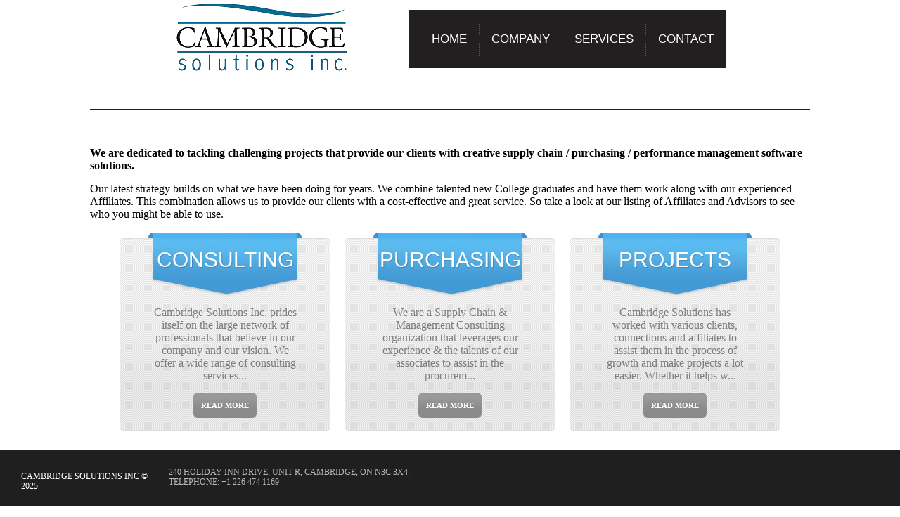

--- FILE ---
content_type: text/html
request_url: https://csolutions.org/
body_size: 1657
content:
<!doctype html>
<html lang="en" data-theme="light">
<meta charset="UTF-8">
<meta content="width=device-width,initial-scale=1" name="viewport">
<meta content="ie=edge" http-equiv="X-UA-Compatible">
<title>Home | Cambridge Solutions Inc</title>
<link href="Content/Stylesheets/Main.css" rel="stylesheet">
<header style="border-bottom: 1px solid #231f20; width: -webkit-fill-available;">
    <div class="clearfix section-1" style="display: flex !important; background-color: #fff; flex-direction: row; justify-content: space-around; align-items: center;">
        <div>
            <div class="col1"><a href="/" id="logo" rel="home" title="Home" style="background-color: #fff !important;"><img alt="Home" src="Content/Images/logo.png"></a></div>
        </div>
        <div class="clearfix section-2">
            <div class="region region-menu">
                <div class="block block-odd block-superfish" id="block-superfish-1">
                    <div class="content">
                        <ul class="menu sf-horizontal sf-js-enabled sf-main-menu sf-menu sf-parent-items-3 sf-single-items-3 sf-style-default sf-total-items-6 superfish-processed" id="superfish-1" style="background-color: #231f20 !important;">
                            <li class="sf-depth-1 sf-no-children odd first sf-item-1" id="menu-201-1"><a href="/index.html" class="sf-depth-1">Home</a>
                            <li class="sf-depth-1 menuparent middle sf-parent-children-0 even sf-item-2 sf-single-children-5 sf-total-children-5" id="menu-1942-1">
                            <a href="/company.html" class="sf-depth-1 menuparent">company</a>
                            <li class="sf-depth-1 menuparent middle sf-parent-children-0 sf-single-children-1 sf-total-children-1 odd sf-item-3" id="menu-1943-1">
                            <a href="/services.html" class="sf-depth-1 menuparent">Services</a>
                            <li class="sf-depth-1 sf-no-children even last sf-item-6" id="menu-442-1"><a href="/contacts.html" class="sf-depth-1">Contact</a>
                        </ul>
                    </div>
                </div>
            </div>
        </div>
    </div>
</header>
<body style="max-width: 1024px; margin: auto; display: flex; flex-direction: column; align-items: center;">
<br />
    <div class="clearfix section-3">
        <div class="region region-header">
            <div class="block block-block block-even" id="block-block-21">
                <div class="content">
                    <p><b>We are dedicated to tackling challenging projects that provide our clients with creative supply chain / purchasing / performance management software solutions.<b></b></b>
                    <p>Our latest strategy builds on what we have been doing for years. We combine talented new College graduates and have them work along with our experienced Affiliates. This combination allows us to provide our clients with a cost-effective and great service. So take a look at our listing of Affiliates and Advisors to see who you might be able to use.
                </div>
            </div>
            <div class="block block-odd block-views" id="block-views-solutions-block">
                <div class="content">
                    <div class="view view-display-id-block view-dom-id-2b210804cad33459d013137aab1e7a66 view-id-solutions view-solutions">
                        <div class="view-content">
                            <div class="views-row-odd views-row views-row-1 views-row-first">
                                <div class="views-field views-field-title"><span class="field-content">Consulting</span></div>
                                <div class="views-field views-field-body"><span class="field-content">Cambridge Solutions Inc. prides itself on the large network of professionals that believe in our company and our vision. We offer a wide range of consulting services...</span></div>
                                <div class="views-field views-field-view-node"><span class="field-content"><a href="/services.html">read more</a></span></div>
                            </div>
                            <div class="views-row views-row-2 views-row-even">
                                <div class="views-field views-field-title"><span class="field-content">Purchasing</span></div>
                                <div class="views-field views-field-body"><span class="field-content"> We are a Supply Chain & Management Consulting organization that leverages our experience & the talents of our associates to assist in the procurem...</span></div>
                                <div class="views-field views-field-view-node"><span class="field-content"><a href="/services.html">read more</a></span></div>
                            </div>
                            <div class="views-row-odd views-row views-row-3 views-row-last">
                                <div class="views-field views-field-title"><span class="field-content">Projects</span></div>
                                <div class="views-field views-field-body"><span class="field-content">Cambridge Solutions has worked with various clients, connections and affiliates to assist them in the process of growth and make projects a lot easier. Whether it helps w...</span></div>
                                <div class="views-field views-field-view-node"><span class="field-content"><a href="/services.html">read more</a></span></div>
                            </div>
                        </div>
                    </div>
                </div>
            </div>
        </div>
    </div>
</body>
<footer id="footer" role="contentinfo" style="width: -webkit-fill-available; position: fixed; top: calc(100vh - 80px);">
    <div class="clearfix footer-wrapper">
        <div class="region region-footer">
            <div class="block block-odd block-block" id="block-block-5">
                <div class="content"><span class="sitename">Cambridge Solutions Inc &copy; 2025</span></div>
            </div>
            <div class="block block-block block-even" id="block-block-9">
                <div class="content">240 Holiday Inn Drive, Unit R, Cambridge, ON N3C 3X4.<br>Telephone: +1 226 474 1169</div>
            </div>
        </div>
    </div>
</footer>
</html>


--- FILE ---
content_type: text/css
request_url: https://csolutions.org/Content/Stylesheets/Main.css
body_size: 4389
content:
.block-views .content {
    display: flex;
    justify-content: center;
}

body > div:last-of-type {
    margin-bottom: 5rem !important;
}

/*! CSS Used from: Embedded ; media=all */
@media all {
    .container-inline div, .container-inline label {
        display: inline
    }

    .element-invisible {
        position: absolute !important;
        clip: rect(1px 1px 1px 1px);
        clip: rect(1px,1px,1px,1px);
        overflow: hidden;
        height: 1px
    }

    .clearfix:after {
        content: ".";
        display: block;
        height: 0;
        clear: both;
        visibility: hidden
    }

    ul.menu {
        list-style: none;
        text-align: left
    }

    li a.active {
        color: #000
    }

    form {
        margin: 0;
        padding: 0
    }

    img, ul.menu {
        border: 0
    }

    .form-actions, .form-item {
        margin-top: 1em;
        margin-bottom: 1em
    }

    label {
        display: block;
        font-weight: 700
    }

    .container-inline .form-actions {
        margin-top: 0;
        margin-bottom: 0
    }
}
/*! CSS Used from: Embedded ; media=all */
@media all {
    .flexslider .flex-direction-nav a {
        display: none
    }

    .flexslider:hover .flex-direction-nav a {
        display: block
    }

    .flex-control-nav, .flex-direction-nav, .slides, .slides > li {
        margin: 0;
        padding: 0;
        list-style: none
    }

    .flexslider {
        padding: 0;
        margin: 0 0 60px;
        background: #fff;
        border: 4px solid #fff;
        position: relative;
        zoom: 1;
        -webkit-border-radius: 4px;
        -moz-border-radius: 4px;
        border-radius: 4px;
        -webkit-box-shadow: ""0 1px 4px rgba(0,0,0,.2);
        -moz-box-shadow: ""0 1px 4px rgba(0,0,0,.2);
        -o-box-shadow: ""0 1px 4px rgba(0,0,0,.2);
        box-shadow: ""0 1px 4px rgba(0,0,0,.2)
    }

        .flexslider .slides > li {
            display: none;
            -webkit-backface-visibility: hidden
        }

        .flexslider .slides img {
            width: 100%;
            display: block;
            height: auto;
            -moz-user-select: none
        }

        .flexslider .slides:after {
            content: " ";
            display: block;
            clear: both;
            visibility: hidden;
            line-height: 0;
            height: 0
        }

    .no-js .flexslider .slides > li:first-child {
        display: block
    }

    .flexslider .slides {
        zoom: 1
    }

    .flex-direction-nav {
        *height: 0
    }

        .flex-direction-nav a, .flex-direction-nav a:before {
            color: rgba(0,0,0,.8);
            text-shadow: 1px 1px 0 rgba(255,255,255,.3)
        }

        .flex-direction-nav a {
            text-decoration: none;
            display: block;
            width: 40px;
            height: 40px;
            margin: -20px 0 0;
            position: absolute;
            top: 50%;
            z-index: 10;
            overflow: hidden;
            opacity: 0;
            cursor: pointer;
            -webkit-transition: all .3s ease-in-out;
            -moz-transition: all .3s ease-in-out;
            -ms-transition: all .3s ease-in-out;
            -o-transition: all .3s ease-in-out;
            transition: all .3s ease-in-out
        }

            .flex-direction-nav a:before {
                font-family: "flexslider-icon";
                font-size: 40px;
                display: inline-block;
                content: ""
            }

            .flex-direction-nav a.flex-next:before {
                content: ""
            }

        .flex-direction-nav .flex-prev {
            left: -50px
        }

        .flex-direction-nav .flex-next {
            right: -50px;
            text-align: right
        }

    .flexslider:hover .flex-direction-nav .flex-prev {
        opacity: .7;
        left: 10px
    }

        .flexslider:hover .flex-direction-nav .flex-next:hover, .flexslider:hover .flex-direction-nav .flex-prev:hover {
            opacity: 1
        }

    .flexslider:hover .flex-direction-nav .flex-next {
        opacity: .7;
        right: 10px
    }

    .flex-control-nav {
        width: 100%;
        position: absolute;
        bottom: -40px;
        text-align: center
    }

        .flex-control-nav li {
            margin: 0 6px;
            display: inline-block;
            zoom: 1;
            *display: inline
        }

    .flex-control-paging li a {
        width: 11px;
        height: 11px;
        display: block;
        background: #666;
        background: rgba(0,0,0,.5);
        cursor: pointer;
        text-indent: -9999px;
        -webkit-box-shadow: inset 0 0 3px rgba(0,0,0,.3);
        -moz-box-shadow: inset 0 0 3px rgba(0,0,0,.3);
        -o-box-shadow: inset 0 0 3px rgba(0,0,0,.3);
        box-shadow: inset 0 0 3px rgba(0,0,0,.3);
        -webkit-border-radius: 20px;
        -moz-border-radius: 20px;
        border-radius: 20px
    }

        .flex-control-paging li a:hover {
            background: #333;
            background: rgba(0,0,0,.7)
        }

        .flex-control-paging li a.flex-active {
            background: #000;
            background: rgba(0,0,0,.9);
            cursor: default
        }

    @ media screen and (max-width:860px) {
        .flex-direction-nav .flex-prev {
            opacity: 1;
            left: 10px
        }

        .flex-direction-nav .flex-next {
            opacity: 1;
            right: 10px
        }
    }

    a.follow-link {
        display: block;
        height: 30px;
        line-height: 26px;
        background-position: 0 0;
        background-repeat: no-repeat;
        padding-left: 28px;
        padding-right: 3px
    }

    .sf-menu, .sf-menu * {
        list-style: none;
        margin: 0;
        padding: 0
    }

    .sf-menu {
        line-height: 1;
        z-index: 497
    }

        .sf-menu ul {
            position: absolute;
            top: -99999em;
            width: 12em
        }

            .sf-menu ul li {
                width: 100%
            }

        .sf-menu li:hover {
            visibility: inherit;
            z-index: 499
        }

        .sf-menu li {
            float: left;
            position: relative;
            z-index: 498
        }

        .sf-menu a {
            display: block;
            position: relative
        }

        .sf-menu li:hover ul {
            z-index: 499;
            left: 0;
            top: 2.5em
        }

        .sf-menu.sf-style-default {
            float: left;
            margin-bottom: 1em;
            padding: 0
        }

            .sf-menu.sf-style-default ul {
                padding-left: 0
            }

            .sf-menu.sf-style-default a {
                border-left: 1px solid #fff;
                border-top: 1px solid #cfdeff;
                padding: .75em 1em;
                color: #13a
            }

                .sf-menu.sf-style-default a:visited {
                    color: #13a
                }

            .sf-menu.sf-style-default li {
                background: #bdd2ff
            }

                .sf-menu.sf-style-default li li {
                    background: #aabde6
                }

                .sf-menu.sf-style-default a:active, .sf-menu.sf-style-default a:focus, .sf-menu.sf-style-default a:hover, .sf-menu.sf-style-default li:hover {
                    background: #cfdeff;
                    outline: 0
                }
}
/*! CSS Used from: Embedded ; media=screen */
@media screen {
    b, div, footer, header, label, li, section, span {
        margin: 0;
        font-size: 100%;
        vertical-align: baseline
    }

    form, h1, h2, h3, ol, p, ul {
        vertical-align: baseline
    }

    form, ol, p, ul {
        font-size: 100%
    }

    b, div, footer, form, h1, h2, h3, header, img, label, li, ol, p, section, span, ul {
        padding: 0;
        border: 0;
        outline: 0;
        background: 0 0
    }

        form, img, input, li ul, section.block ul {
            margin: 0
        }

    ul {
        list-style-type: none
    }

    ol, ul {
        padding-left: 0;
        list-style: none;
        list-style-image: none;
        margin: 0
    }

    footer, header, section {
        display: block
    }

    p {
        margin: 0 0 15px
    }

    input {
        font-family: sans-serif;
        color: #444;
        font-size: 100%;
        vertical-align: baseline;
        *vertical-align: middle;
        line-height: normal;
        *overflow: visible
    }

        input[type=submit] {
            -webkit-appearance: button
        }

        input[type=search] {
            -webkit-appearance: textfield;
            -moz-box-sizing: content-box;
            -webkit-box-sizing: content-box;
            box-sizing: content-box
        }

        input:focus {
            outline: 0
        }

    h1, h2, h3 {
        font-weight: 400
    }

    h1 {
        margin: 0 0 .5em
    }

    h3 {
        font-size: 18px;
        line-height: 22px;
        text-transform: none;
        margin: 0 0 20px;
        color: #5a5a5a
    }

    a:active, a:hover {
        outline: 0
    }

    ol {
        list-style-type: decimal
    }

    img {
        font-size: 0;
        line-height: 0;
        vertical-align: top;
        -ms-interpolation-mode: bicubic
    }

    input[type=submit], label {
        cursor: pointer
    }

    label {
        display: table;
        font-weight: 400
    }

    input:invalid {
        border-radius: 1px;
        box-shadow: 0 0 5px red
    }

    ::selection {
        background: #46a7e2;
        color: #fff;
        text-shadow: none
    }

    a:link {
        -webkit-tap-highlight-color: #46a7e2
    }

    .clearfix:after, .clearfix:before {
        content: "";
        display: table
    }

    .clearfix:after {
        clear: both
    }

    .clearfix {
        zoom: 1
    }

    a {
        outline: 0
    }

        a:hover {
            text-decoration: none
        }

    #page {
        width: 940px;
        margin: 0 auto
    }

    #header {
        position: relative;
        background: url(/Content/Internal-Images/header-bottom.gif)0 bottom repeat-x;
        padding-bottom: 29px
    }

    .section-1 {
        background: #1f1f1f;
        margin-bottom: 45px
    }

    .section-3 {
        padding-top: 35px
    }

    .section-2 .col1 {
        float: left
    }

    .section-2 .col2 {
        float: right
    }

    #header #logo {
        float: left;
        margin: 0 20px 0 0
    }

    #superfish-1, a.follow-link {
        float: left;
        position: relative
    }

    #superfish-1 {
        background: 0 0;
        padding: 11px 0 0;
        margin: 0;
        width: auto
    }

        #superfish-1 > li {
            background: url(/Content/Internal-Images/menu-divider.png)right 3px no-repeat;
            border: 0;
            overflow: inherit;
            padding: 0 1px 0 0;
            text-align: center
        }

            #superfish-1 > li.menuparent {
                position: relative;
                z-index: 499
            }

            #superfish-1 > li > a, #superfish-1 > li > a:after {
                -webkit-transition: all ease .3s;
                -moz-transition: all ease .3s;
                -ms-transition: all ease .3s;
                -o-transition: all ease .3s;
                transition: all ease .3s
            }

            #superfish-1 > li > a {
                border: 0;
                position: relative;
                color: #fff;
                font-size: 17px;
                line-height: 22px;
                padding: 20px 17px 30px;
                text-decoration: none;
                font-family: "Oswald",sans-serif;
                text-transform: uppercase
            }

                #superfish-1 > li > a:after {
                    position: absolute;
                    display: block;
                    content: "";
                    left: 0;
                    right: 100%;
                    height: 5px;
                    background: #82d9f7;
                    bottom: 0;
                    z-index: 10
                }

            #superfish-1 > li.first > a {
                padding-left: 32px
            }

            #superfish-1 > li > a.active, #superfish-1 > li > a:hover {
                color: #43c2ee
            }

                #superfish-1 > li > a.active:after, #superfish-1 > li > a:hover:after {
                    right: 0
                }

        #superfish-1 ul {
            background: url(/Content/Internal-Images/submenu.gif)0 0#1f1f1f;
            border: 0 solid #1b1b1b;
            display: none;
            top: 64px;
            left: -25px;
            border-radius: 5px;
            width: 156px !important;
            padding: 10px 0
        }

            #superfish-1 ul li {
                background: 0 0;
                border-bottom: 0;
                height: auto;
                padding: 0 0 14px;
                font-size: 12px;
                line-height: 20px;
                text-transform: uppercase
            }

                #superfish-1 ul li a, #superfish-1 ul li a:visited {
                    border: 0;
                    color: #8e8e8e;
                    font-weight: 400;
                    text-align: left;
                    margin-left: 20px;
                    text-decoration: none
                }

                    #superfish-1 ul li a:hover {
                        color: #fff
                    }

    #main-wrapper #main {
        margin: 0 auto;
        overflow: hidden;
        padding: 38px 0 26px
    }

    #content .section, .section .region {
        width: 100%
    }

    #content, div.tabs {
        overflow: hidden
    }

    .region-content {
        padding-bottom: 9px;
        overflow: hidden
    }

    #block-views-testimonilas-block .view-testimonilas .flex-direction-nav, .front #page-title {
        display: none
    }

    h1, h2 {
        font-size: 30px;
        line-height: 36px;
        text-transform: uppercase;
        letter-spacing: -1px;
        font-family: "Arial Black",Gadget,sans-serif;
        color: #1f1f1f
    }

    h1 {
        margin-bottom: 20px
    }

    h2 {
        margin: 0 0 20px
    }

    #block-views-solutions-block {
        padding-bottom: 44px;
        margin-bottom: 37px;
        background: url(/Content/Internal-Images/header-bottom.gif)0 bottom repeat-x
    }

    .view-solutions .view-content {
        padding-top: 10px
    }

    .view-solutions .views-row {
        float: left;
        width: 300px;
        -webkit-box-sizing: border-box;
        -moz-box-sizing: border-box;
        box-sizing: border-box;
        border: 1px solid #dedede;
        margin-right: 20px;
        background: url(/Content/Internal-Images/bg1.png)0 0 repeat-x;
        border-radius: 5px;
        height: 274px
    }

        .view-solutions .views-row.views-row-last {
            margin-right: 0
        }

        .view-solutions .views-row .views-field-title {
            background: url(/Content/Internal-Images/title-bg.png)0 0 no-repeat;
            width: 218px;
            height: 93px;
            text-align: center;
            font-size: 30px;
            line-height: 36px;
            font-family: "Oswald",sans-serif;
            color: #fff;
            font-weight: 400;
            text-transform: uppercase;
            text-shadow: 1px 1px 1px rgba(0,0,0,.2);
            margin: -9px auto 12px
        }

            .view-solutions .views-row .views-field-title .field-content {
                display: block;
                padding: 21px 0 0
            }

        .view-solutions .views-row .views-field-body {
            color: #7d7d7d;
            padding: 0 45px;
            text-align: center;
            margin-bottom: 15px
        }

        .view-solutions .views-row .views-field-view-node {
            text-align: center
        }

            .view-solutions .views-row .views-field-view-node a {
                display: inline-block;
                padding: 11px;
                text-transform: uppercase;
                background: url(/Content/Internal-Images/view-link.gif)0 0 repeat-x #8a8a8a;
                font-size: 11px;
                line-height: 14px;
                font-weight: 700;
                text-decoration: none;
                color: #fff;
                border-radius: 6px
            }

                .view-solutions .views-row .views-field-view-node a:hover {
                    background: #4cb1f0
                }

    #block-views-testimonilas-block h2 {
        margin-bottom: 34px
    }

    #block-views-testimonilas-block .view-testimonilas .flexslider_views_slideshow_slide {
        height: 78px;
        padding: 0;
        font-family: "Trebuchet MS",Arial,Helvetica,sans-serif;
        font-size: 14px;
        line-height: 17px;
        color: #9e9e9e;
        font-style: italic;
        background: 0 0
    }

    #block-views-testimonilas-block .view-testimonilas .views-field-nothing {
        background: url(/Content/Internal-Images/quotes.png)1px 0 no-repeat;
        padding: 1px 0 0 78px
    }

    #block-views-testimonilas-block .view-testimonilas .flexslider_views_slideshow_slide .body {
        margin-bottom: 8px
    }

    #block-views-testimonilas-block .view-testimonilas .flexslider_views_slideshow_slide .author a {
        color: #272727
    }

    #block-views-testimonilas-block .flex-control-nav {
        position: relative;
        text-align: right;
        bottom: 0
    }

        #block-views-testimonilas-block .flex-control-nav li {
            background: 0 0;
            padding: 0;
            margin: 0 0 0 2px
        }

            #block-views-testimonilas-block .flex-control-nav li a {
                display: inline-block;
                width: 12px;
                height: 12px;
                background: url(/Content/Internal-Images/pager.png)right 0 no-repeat;
                overflow: hidden;
                text-indent: 100%;
                white-space: nowrap
            }

                #block-views-testimonilas-block .flex-control-nav li a:hover {
                    background-position: 0 0
                }

    #block-views-testimonilas-block {
        overflow: hidden;
        background: url(/Content/Internal-Images/header-bottom.gif)0 0 repeat-x;
        padding: 45px 0 0;
        margin-bottom: 0
    }

    input[type=search] {
        background: url(/Content/Internal-Images/input.png)0 0;
        border: 0;
        color: #666;
        font-family: Arial,Helvetica,sans-serif;
        font-size: 12px;
        padding: 10px 5px 11px;
        vertical-align: middle
    }

    section.block {
        margin-bottom: 10px;
        padding-bottom: 15px
    }

        section.block h2 {
            color: #1f1f1f;
            margin-bottom: 30px
        }

        section.block .content li {
            background: url(/Content/Internal-Images/list-marker.gif)no-repeat 0 2px;
            padding: 0 0 16px 29px;
            overflow: hidden;
            font-size: 12px;
            line-height: 20px
        }

            .form-submit, section.block .content li a {
                color: #65bddb;
                text-decoration: none
            }

                section.block .content li a:hover {
                    color: #878787
                }

    #block-search-form {
        float: right;
        padding: 28px 31px 0 0
    }

        #block-search-form .form-text, #search-block-form .container-inline .form-text {
            width: 218px;
            padding: 6px 5px;
            border: 0;
            background: 0 0;
            -moz-box-sizing: border-box;
            -webkit-box-sizing: border-box;
            box-sizing: border-box
        }

        #block-search-form .container-inline, #search-block-form .container-inline {
            overflow: hidden;
            background: #fff;
            padding-right: 9px;
            display: inline-block
        }

            #block-search-form .container-inline .form-item, #search-block-form .container-inline .form-item {
                float: left;
                margin: 0
            }

            #block-search-form .container-inline .form-actions, #search-block-form .container-inline .form-actions {
                float: right
            }

        #block-search-form .form-submit, #search-block-form .form-submit {
            background: url(/Content/Internal-Images/search.png)no-repeat center center #000;
            border-radius: 0;
            border: 0;
            line-height: normal;
            width: 11px;
            height: 11px;
            padding: 0;
            margin: 4px 0 0;
            vertical-align: middle;
            cursor: pointer;
            text-indent: -9999px
        }

            #search-block-form #edit-submit:hover, #search-block-form .form-submit:hover {
                background-color: #43c2ee
            }

    .form-submit {
        background: #272727;
        font-size: 18px;
        line-height: 22px;
        font-family: "Oswald",sans-serif;
        color: #fff;
        text-transform: uppercase;
        padding: 6px 18px 5px;
        border: 1px solid #353535
    }

        .form-submit:hover {
            background: #43c2ee
        }

    #footer {
        background: #1f1f1f;
        clear: both;
        position: relative
    }

    .region-footer {
        padding: 21px 30px
    }

        .region-footer:after, .view-solutions .view-content:after {
            clear: both;
            width: 100%;
            content: "";
            display: block
        }

        .region-footer .content {
            font-size: 12px;
            line-height: 14px;
            text-transform: uppercase
        }

            .region-footer .content .sitename {
                color: #fff
            }

    #block-block-5 {
        padding-top: 10px;
        float: left;
        width: 190px;
        margin-right: 20px
    }

        #block-block-5 .content a {
            color: #898989;
            text-decoration: none
        }

            #block-block-5 .content a:hover {
                text-decoration: underline;
                color: #fff
            }

    #block-block-9 {
        padding-top: 4px;
        float: left
    }

        #block-block-9 .content {
            color: #b7b6b6
        }

    #block-follow-site {
        float: right;
        padding-top: 10px
    }

    a.follow-link {
        width: 34px;
        height: 34px;
        text-indent: -9999px;
        margin: 5px 0 8px 2px;
        padding: 0;
        top: 0;
        -webkit-transition: all ease .2s;
        -moz-transition: all ease .2s;
        -ms-transition: all ease .2s;
        -o-transition: all ease .2s;
        transition: all ease .2s
    }

        a.follow-link:hover {
            margin-top: 2px;
            height: 37px
        }

    #first-time {
        display: none
    }

        #first-time p {
            padding: 10px 0
        }

    #block-views-slider-block {
        padding-top: 6px;
        background: url(/Content/Internal-Images/slider-top.png)0 0;
        overflow: hidden
    }

        #block-views-slider-block .flexslider_views_slideshow_slide .views-field-nothing {
            position: absolute;
            top: 34px;
            right: 23px;
            width: 234px;
            border-top: 4px solid #60b3e1;
            background: url(/Content/Internal-Images/caption.png)0 0
        }

            #block-views-slider-block .flexslider_views_slideshow_slide .views-field-nothing .field-content {
                display: block;
                padding: 45px 22px 24px
            }

    .flexslider {
        background: 0 0;
        border: 0;
        border-radius: 0
    }

    .flex-nav-container {
        margin-bottom: 0
    }

    #block-views-slider-block .flexslider_views_slideshow_slide .views-field-nothing .field-content h3 {
        font-size: 24px;
        line-height: 25px;
        color: #fff;
        font-family: "Oswald",sans-serif;
        padding-right: 16px;
        margin-bottom: 20px;
        letter-spacing: 1px;
        text-transform: uppercase;
        font-weight: 400
    }

    #block-views-slider-block .flexslider_views_slideshow_slide .views-field-nothing .field-content .body {
        color: #b0b0b0;
        font-size: 14px;
        line-height: 21px;
        margin-bottom: 17px
    }

    #block-views-slider-block .flexslider_views_slideshow_slide .views-field-nothing .field-content .view-link a {
        font-size: 11px;
        line-height: 14px;
        text-transform: uppercase;
        text-decoration: none;
        display: inline-block;
        padding-right: 8px;
        background: url(/Content/Internal-Images/slider-marker.gif)right 5px no-repeat;
        color: #fff
    }

        #block-views-slider-block .flexslider_views_slideshow_slide .views-field-nothing .field-content .view-link a:hover, a {
            color: #65bddb
        }

    #block-views-slider-block .flex-direction-nav {
        position: absolute;
        display: block;
        width: 78px;
        height: 78px;
        background: url(/Content/Internal-Images/controls-bg.png)0 0 no-repeat;
        bottom: 9px;
        right: 9px
    }

        #block-views-slider-block .flex-direction-nav li a {
            width: 9px;
            height: 13px;
            margin: 0;
            left: 16px;
            top: 32px;
            background: url(/Content/Internal-Images/controls.png)0 0 no-repeat
        }

            #block-views-slider-block .flex-direction-nav li a:hover {
                background-position: 0 bottom
            }
}
